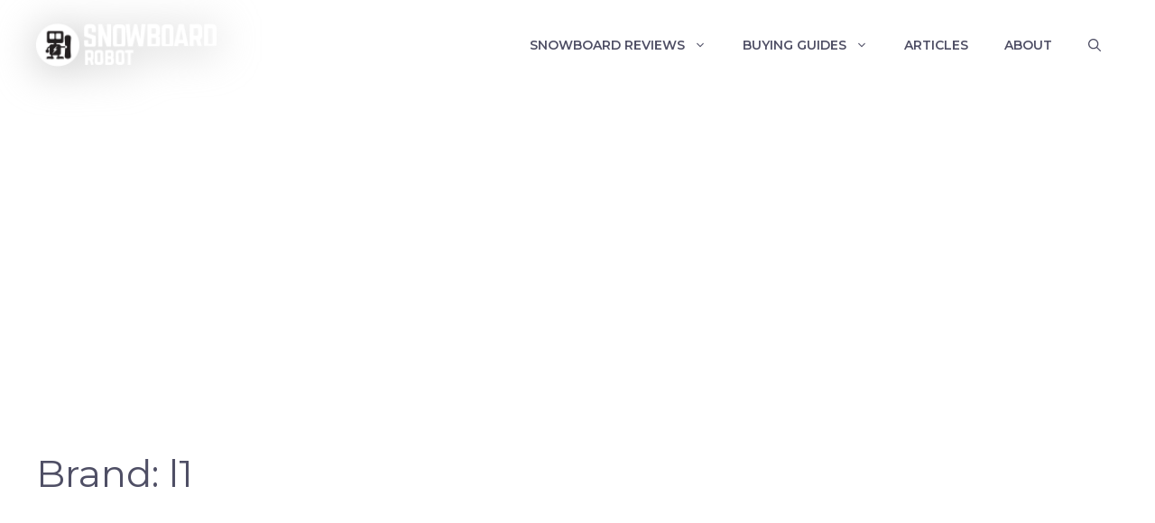

--- FILE ---
content_type: text/html; charset=utf-8
request_url: https://www.google.com/recaptcha/api2/aframe
body_size: 267
content:
<!DOCTYPE HTML><html><head><meta http-equiv="content-type" content="text/html; charset=UTF-8"></head><body><script nonce="ZEqqd8I2MEqgDSYxveZNIw">/** Anti-fraud and anti-abuse applications only. See google.com/recaptcha */ try{var clients={'sodar':'https://pagead2.googlesyndication.com/pagead/sodar?'};window.addEventListener("message",function(a){try{if(a.source===window.parent){var b=JSON.parse(a.data);var c=clients[b['id']];if(c){var d=document.createElement('img');d.src=c+b['params']+'&rc='+(localStorage.getItem("rc::a")?sessionStorage.getItem("rc::b"):"");window.document.body.appendChild(d);sessionStorage.setItem("rc::e",parseInt(sessionStorage.getItem("rc::e")||0)+1);localStorage.setItem("rc::h",'1768724818989');}}}catch(b){}});window.parent.postMessage("_grecaptcha_ready", "*");}catch(b){}</script></body></html>

--- FILE ---
content_type: text/css
request_url: https://snowboardrobot.com/wp-content/themes/generatepress_child/style.css?ver=1706077002
body_size: 887
content:
/*
 Theme Name:   Snowboard Robot GeneratePress
 Theme URI:    https://generatepress.com
 Description:  Default GeneratePress child theme
 Author:       Tom Usborne
 Author URI:   https://tomusborne.com
 Template:     generatepress
 Version:      0.1
*/

/*@media (min-width: 769px) {
    nav .main-nav .mega-menu {
        position: static;
    }

    nav .main-nav .mega-menu > ul {
        position: absolute;
        width: 100%;
        left: 0 !important;
        display: flex;
        flex-wrap: wrap;
    }

    nav .main-nav .mega-menu > ul > li > a {
        font-weight: bold;
    }

    nav .main-nav .mega-menu>ul>li {
        display: inline-block;
        width: 25%;
        vertical-align: top;
    }

    nav .main-nav .mega-menu.mega-menu-col-2>ul>li {
        width: 50%;
    }

    nav .main-nav .mega-menu.mega-menu-col-3>ul>li {
        width: 33.3333%;
    }

    nav .main-nav .mega-menu.mega-menu-col-5>ul>li {
        width: 20%;
    }

    nav .main-nav .mega-menu > ul > li:hover > a,
    nav .main-nav .mega-menu > ul > li:focus > a,
    nav .main-nav .mega-menu > ul > li[class*="current-"] > a,
    nav .main-nav .mega-menu ul ul {
        background-color: transparent !important;
        color: inherit;
    }

    nav .main-nav .mega-menu ul .sub-menu {
        position: static;
        display: block;
        opacity: 1;
        visibility: visible;
        width: 100%;
        box-shadow: 0 0 0;
        left: 0;
        height: auto;
        pointer-events: auto;
        transform: scale(1);
    }

    nav .main-nav .mega-menu ul.toggled-on .sub-menu {
        pointer-events: auto;
    }

    nav .main-nav .mega-menu .sub-menu .menu-item-has-children .dropdown-menu-toggle {
        display: none;
    }
}

/* Fonts */

/* abel-regular - latin */
/*@font-face {
  font-display: auto; 
  font-family: 'Norwester';
  font-style: normal;
  font-weight: 400;
  src: url('https://snowboardrobot.com/wp-content/themes/generatepress_child/fonts/norwester.woff') format('woff');
}

h1,h2 {
  font-family: 'Norwester', Fallback, sans-serif;
  text-transform: uppercase;
}*/




@font-face {
font-family: "Norwester";
src: url("https://snowboardrobot.com/wp-content/themes/generatepress_child/fonts/norwester.woff") format("woff"),
}

h1!important {
	font-family: 'Norwester', Arial, sans-serif;
	font-weight:normal;
	font-style:normal;
}



/*

@font-face {
  font-display: swap; 
  font-family: 'Montserrat';
  font-style: normal;
  font-weight: 100;
}


p {
    font-family: 'Montserrat', Fallback, sans-serif;

}

a {
    font-family: 'Montserrat', Fallback, sans-serif;
    font-weight:500;
}

strong {
    font-family: 'Montserrat', Fallback, sans-serif;
    font-weight:700;
}

.is-logo-image {
     -webkit-filter: drop-shadow(2px 2px 2px #666666);
        filter: drop-shadow(2px 2px 2px #666666);
}

.featured-image {
    width: 400px;
}



.shadow {
    box-shadow: 0 2px 0 rgb(45 42 80 / 15%), 0 1px 3px 0 rgb(0 0 0 / 10%), 0 1px 2px 0 rgb(0 0 0 / 6%);
}

/*body {
    background-color: #eaf0f6;
}

.separate-containers .inside-article {
    background-color: #eaf0f6;
}*/

.header-image {
    filter: drop-shadow(1px 5px 23px #c0c0c0);
}
.background-image {
  background-repeat: no-repeat;
  background-size: cover;
  height: 300px; /* set the height of the div as needed */
  width: 100%; /* set the width of the div as needed */
}

.buy-button {

    align-items: center;
    justify-content: center;
    background-color: var(--contrast-2);
    color: $fff;
    font-size: 15px;
    line-height: 20px;
    font-weight: 500;
    text-transform: uppercase;
    text-align: center;
    padding: 12px 17px;
    border-radius: 3px;
    float: right;
    width: 240px;
    margin: 0 40px 0 0;
}

.buy-button a {
    color: #fff;
}